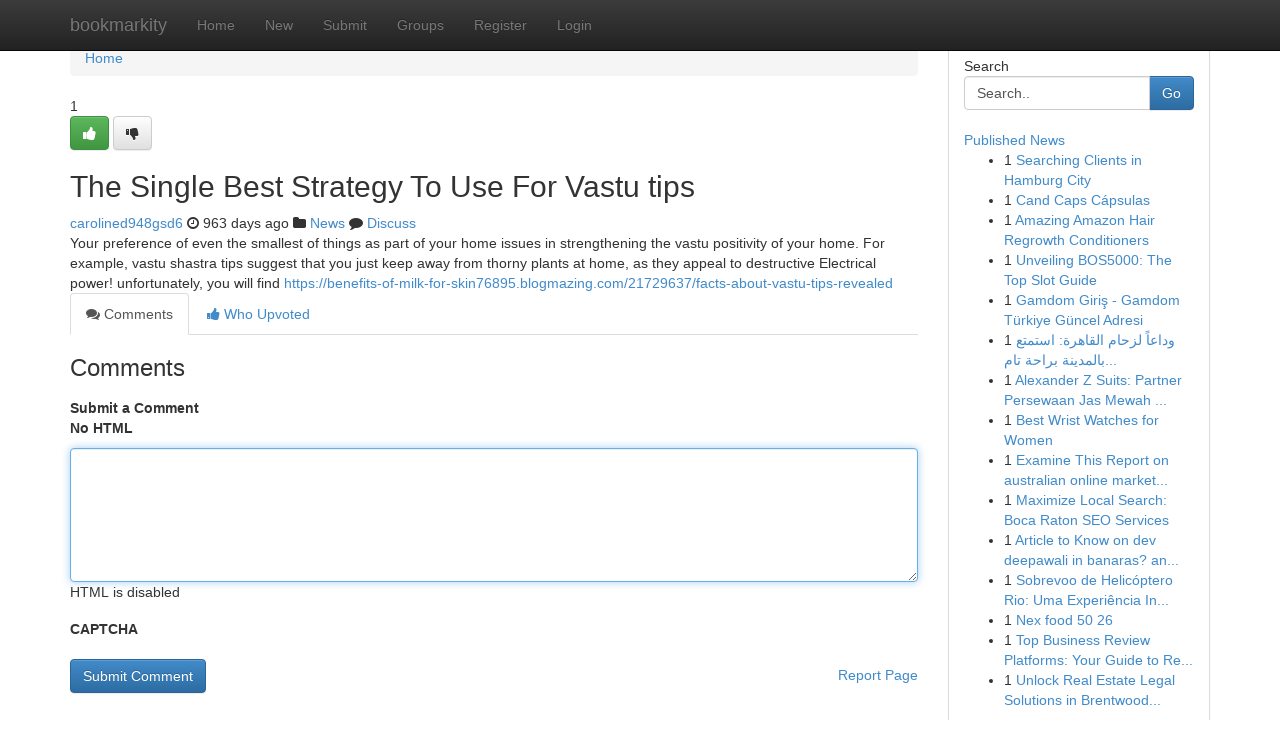

--- FILE ---
content_type: text/html; charset=UTF-8
request_url: https://bookmarkity.com/story14879371/the-single-best-strategy-to-use-for-vastu-tips
body_size: 5262
content:
<!DOCTYPE html>
<html class="no-js" dir="ltr" xmlns="http://www.w3.org/1999/xhtml" xml:lang="en" lang="en"><head>

<meta http-equiv="Pragma" content="no-cache" />
<meta http-equiv="expires" content="0" />
<meta http-equiv="Content-Type" content="text/html; charset=UTF-8" />	
<title>The Single Best Strategy To Use For Vastu tips</title>
<link rel="alternate" type="application/rss+xml" title="bookmarkity.com &raquo; Feeds 1" href="/rssfeeds.php?p=1" />
<link rel="alternate" type="application/rss+xml" title="bookmarkity.com &raquo; Feeds 2" href="/rssfeeds.php?p=2" />
<link rel="alternate" type="application/rss+xml" title="bookmarkity.com &raquo; Feeds 3" href="/rssfeeds.php?p=3" />
<link rel="alternate" type="application/rss+xml" title="bookmarkity.com &raquo; Feeds 4" href="/rssfeeds.php?p=4" />
<link rel="alternate" type="application/rss+xml" title="bookmarkity.com &raquo; Feeds 5" href="/rssfeeds.php?p=5" />
<link rel="alternate" type="application/rss+xml" title="bookmarkity.com &raquo; Feeds 6" href="/rssfeeds.php?p=6" />
<link rel="alternate" type="application/rss+xml" title="bookmarkity.com &raquo; Feeds 7" href="/rssfeeds.php?p=7" />
<link rel="alternate" type="application/rss+xml" title="bookmarkity.com &raquo; Feeds 8" href="/rssfeeds.php?p=8" />
<link rel="alternate" type="application/rss+xml" title="bookmarkity.com &raquo; Feeds 9" href="/rssfeeds.php?p=9" />
<link rel="alternate" type="application/rss+xml" title="bookmarkity.com &raquo; Feeds 10" href="/rssfeeds.php?p=10" />
<meta name="google-site-verification" content="m5VOPfs2gQQcZXCcEfUKlnQfx72o45pLcOl4sIFzzMQ" /><meta name="Language" content="en-us" />
<meta name="viewport" content="width=device-width, initial-scale=1.0">
<meta name="generator" content="Kliqqi" />

          <link rel="stylesheet" type="text/css" href="//netdna.bootstrapcdn.com/bootstrap/3.2.0/css/bootstrap.min.css">
             <link rel="stylesheet" type="text/css" href="https://cdnjs.cloudflare.com/ajax/libs/twitter-bootstrap/3.2.0/css/bootstrap-theme.css">
                <link rel="stylesheet" type="text/css" href="https://cdnjs.cloudflare.com/ajax/libs/font-awesome/4.1.0/css/font-awesome.min.css">
<link rel="stylesheet" type="text/css" href="/templates/bootstrap/css/style.css" media="screen" />

                         <script type="text/javascript" src="https://cdnjs.cloudflare.com/ajax/libs/modernizr/2.6.1/modernizr.min.js"></script>
<script type="text/javascript" src="https://cdnjs.cloudflare.com/ajax/libs/jquery/1.7.2/jquery.min.js"></script>
<style></style>
<link rel="alternate" type="application/rss+xml" title="RSS 2.0" href="/rss"/>
<link rel="icon" href="/favicon.ico" type="image/x-icon"/>
</head>

<body dir="ltr">

<header role="banner" class="navbar navbar-inverse navbar-fixed-top custom_header">
<div class="container">
<div class="navbar-header">
<button data-target=".bs-navbar-collapse" data-toggle="collapse" type="button" class="navbar-toggle">
    <span class="sr-only">Toggle navigation</span>
    <span class="fa fa-ellipsis-v" style="color:white"></span>
</button>
<a class="navbar-brand" href="/">bookmarkity</a>	
</div>
<span style="display: none;"><a href="/forum">forum</a></span>
<nav role="navigation" class="collapse navbar-collapse bs-navbar-collapse">
<ul class="nav navbar-nav">
<li ><a href="/">Home</a></li>
<li ><a href="/new">New</a></li>
<li ><a href="/submit">Submit</a></li>
                    
<li ><a href="/groups"><span>Groups</span></a></li>
<li ><a href="/register"><span>Register</span></a></li>
<li ><a data-toggle="modal" href="#loginModal">Login</a></li>
</ul>
	

</nav>
</div>
</header>
<!-- START CATEGORIES -->
<div class="subnav" id="categories">
<div class="container">
<ul class="nav nav-pills"><li class="category_item"><a  href="/">Home</a></li></ul>
</div>
</div>
<!-- END CATEGORIES -->
	
<div class="container">
	<section id="maincontent"><div class="row"><div class="col-md-9">

<ul class="breadcrumb">
	<li><a href="/">Home</a></li>
</ul>

<div itemscope itemtype="http://schema.org/Article" class="stories" id="xnews-14879371" >


<div class="story_data">
<div class="votebox votebox-published">

<div itemprop="aggregateRating" itemscope itemtype="http://schema.org/AggregateRating" class="vote">
	<div itemprop="ratingCount" class="votenumber">1</div>
<div id="xvote-3" class="votebutton">
<!-- Already Voted -->
<a class="btn btn-default btn-success linkVote_3" href="/login" title=""><i class="fa fa-white fa-thumbs-up"></i></a>
<!-- Bury It -->
<a class="btn btn-default linkVote_3" href="/login"  title="" ><i class="fa fa-thumbs-down"></i></a>


</div>
</div>
</div>
<div class="title" id="title-3">
<span itemprop="name">

<h2 id="list_title"><span>The Single Best Strategy To Use For Vastu tips</span></h2></span>	
<span class="subtext">

<span itemprop="author" itemscope itemtype="http://schema.org/Person">
<span itemprop="name">
<a href="/user/carolined948gsd6" rel="nofollow">carolined948gsd6</a> 
</span></span>
<i class="fa fa-clock-o"></i>
<span itemprop="datePublished">  963 days ago</span>

<script>
$(document).ready(function(){
    $("#list_title span").click(function(){
		window.open($("#siteurl").attr('href'), '', '');
    });
});
</script>

<i class="fa fa-folder"></i> 
<a href="/groups">News</a>

<span id="ls_comments_url-3">
	<i class="fa fa-comment"></i> <span id="linksummaryDiscuss"><a href="#discuss" class="comments">Discuss</a>&nbsp;</span>
</span> 





</div>
</div>
<span itemprop="articleBody">
<div class="storycontent">
	
<div class="news-body-text" id="ls_contents-3" dir="ltr">
Your preference of even the smallest of things as part of your home issues in strengthening the vastu positivity of your home. For example, vastu shastra tips suggest that you just keep away from thorny plants at home, as they appeal to destructive Electrical power! unfortunately, you will find <a id="siteurl" target="_blank" href="https://benefits-of-milk-for-skin76895.blogmazing.com/21729637/facts-about-vastu-tips-revealed">https://benefits-of-milk-for-skin76895.blogmazing.com/21729637/facts-about-vastu-tips-revealed</a><div class="clearboth"></div> 
</div>
</div><!-- /.storycontent -->
</span>
</div>

<ul class="nav nav-tabs" id="storytabs">
	<li class="active"><a data-toggle="tab" href="#comments"><i class="fa fa-comments"></i> Comments</a></li>
	<li><a data-toggle="tab" href="#who_voted"><i class="fa fa-thumbs-up"></i> Who Upvoted</a></li>
</ul>


<div id="tabbed" class="tab-content">

<div class="tab-pane fade active in" id="comments" >
<h3>Comments</h3>
<a name="comments" href="#comments"></a>
<ol class="media-list comment-list">

<a name="discuss"></a>
<form action="" method="post" id="thisform" name="mycomment_form">
<div class="form-horizontal">
<fieldset>
<div class="control-group">
<label for="fileInput" class="control-label">Submit a Comment</label>
<div class="controls">

<p class="help-inline"><strong>No HTML  </strong></p>
<textarea autofocus name="comment_content" id="comment_content" class="form-control comment-form" rows="6" /></textarea>
<p class="help-inline">HTML is disabled</p>
</div>
</div>


<script>
var ACPuzzleOptions = {
   theme :  "white",
   lang :  "en"
};
</script>

<div class="control-group">
	<label for="input01" class="control-label">CAPTCHA</label>
	<div class="controls">
	<div id="solvemedia_display">
	<script type="text/javascript" src="https://api.solvemedia.com/papi/challenge.script?k=1G9ho6tcbpytfUxJ0SlrSNt0MjjOB0l2"></script>

	<noscript>
	<iframe src="http://api.solvemedia.com/papi/challenge.noscript?k=1G9ho6tcbpytfUxJ0SlrSNt0MjjOB0l2" height="300" width="500" frameborder="0"></iframe><br/>
	<textarea name="adcopy_challenge" rows="3" cols="40"></textarea>
	<input type="hidden" name="adcopy_response" value="manual_challenge"/>
	</noscript>	
</div>
<br />
</div>
</div>

<div class="form-actions">
	<input type="hidden" name="process" value="newcomment" />
	<input type="hidden" name="randkey" value="75578554" />
	<input type="hidden" name="link_id" value="3" />
	<input type="hidden" name="user_id" value="2" />
	<input type="hidden" name="parrent_comment_id" value="0" />
	<input type="submit" name="submit" value="Submit Comment" class="btn btn-primary" />
	<a href="https://remove.backlinks.live" target="_blank" style="float:right; line-height: 32px;">Report Page</a>
</div>
</fieldset>
</div>
</form>
</ol>
</div>
	
<div class="tab-pane fade" id="who_voted">
<h3>Who Upvoted this Story</h3>
<div class="whovotedwrapper whoupvoted">
<ul>
<li>
<a href="/user/carolined948gsd6" rel="nofollow" title="carolined948gsd6" class="avatar-tooltip"><img src="/avatars/Avatar_100.png" alt="" align="top" title="" /></a>
</li>
</ul>
</div>
</div>
</div>
<!-- END CENTER CONTENT -->


</div>

<!-- START RIGHT COLUMN -->
<div class="col-md-3">
<div class="panel panel-default">
<div id="rightcol" class="panel-body">
<!-- START FIRST SIDEBAR -->

<!-- START SEARCH BOX -->
<script type="text/javascript">var some_search='Search..';</script>
<div class="search">
<div class="headline">
<div class="sectiontitle">Search</div>
</div>

<form action="/search" method="get" name="thisform-search" class="form-inline search-form" role="form" id="thisform-search" >

<div class="input-group">

<input type="text" class="form-control" tabindex="20" name="search" id="searchsite" value="Search.." onfocus="if(this.value == some_search) {this.value = '';}" onblur="if (this.value == '') {this.value = some_search;}"/>

<span class="input-group-btn">
<button type="submit" tabindex="21" class="btn btn-primary custom_nav_search_button" />Go</button>
</span>
</div>
</form>

<div style="clear:both;"></div>
<br />
</div>
<!-- END SEARCH BOX -->

<!-- START ABOUT BOX -->

	


<div class="headline">
<div class="sectiontitle"><a href="/">Published News</a></div>
</div>
<div class="boxcontent">
<ul class="sidebar-stories">

<li>
<span class="sidebar-vote-number">1</span>	<span class="sidebar-article"><a href="https://bookmarkity.com/story21054187/searching-clients-in-hamburg-city" class="sidebar-title">Searching Clients in Hamburg City</a></span>
</li>
<li>
<span class="sidebar-vote-number">1</span>	<span class="sidebar-article"><a href="https://bookmarkity.com/story21054186/cand-caps-cápsulas" class="sidebar-title">Cand Caps C&aacute;psulas</a></span>
</li>
<li>
<span class="sidebar-vote-number">1</span>	<span class="sidebar-article"><a href="https://bookmarkity.com/story21054185/amazing-amazon-hair-regrowth-conditioners" class="sidebar-title">Amazing Amazon Hair Regrowth Conditioners </a></span>
</li>
<li>
<span class="sidebar-vote-number">1</span>	<span class="sidebar-article"><a href="https://bookmarkity.com/story21054184/unveiling-bos5000-the-top-slot-guide" class="sidebar-title">Unveiling BOS5000: The Top Slot Guide</a></span>
</li>
<li>
<span class="sidebar-vote-number">1</span>	<span class="sidebar-article"><a href="https://bookmarkity.com/story21054183/gamdom-giriş-gamdom-türkiye-güncel-adresi" class="sidebar-title">Gamdom Giriş - Gamdom T&uuml;rkiye G&uuml;ncel Adresi</a></span>
</li>
<li>
<span class="sidebar-vote-number">1</span>	<span class="sidebar-article"><a href="https://bookmarkity.com/story21054182/وداعا-لزحام-القاهرة-استمتع-بالمدينة-براحة-تامة-مع-خدمة-إيجار-الليموزين-الخاصة" class="sidebar-title">وداعاً لزحام القاهرة: استمتع بالمدينة براحة تام...</a></span>
</li>
<li>
<span class="sidebar-vote-number">1</span>	<span class="sidebar-article"><a href="https://bookmarkity.com/story21054181/alexander-z-suits-partner-persewaan-jas-mewah-dengan-harga-bersahabat-di-surabaya" class="sidebar-title">Alexander Z Suits: Partner Persewaan Jas Mewah ...</a></span>
</li>
<li>
<span class="sidebar-vote-number">1</span>	<span class="sidebar-article"><a href="https://bookmarkity.com/story21054180/best-wrist-watches-for-women" class="sidebar-title">Best Wrist Watches for Women</a></span>
</li>
<li>
<span class="sidebar-vote-number">1</span>	<span class="sidebar-article"><a href="https://bookmarkity.com/story21054179/examine-this-report-on-australian-online-marketplaces" class="sidebar-title">Examine This Report on australian online market...</a></span>
</li>
<li>
<span class="sidebar-vote-number">1</span>	<span class="sidebar-article"><a href="https://bookmarkity.com/story21054178/maximize-local-search-boca-raton-seo-services" class="sidebar-title">Maximize Local Search: Boca Raton SEO Services </a></span>
</li>
<li>
<span class="sidebar-vote-number">1</span>	<span class="sidebar-article"><a href="https://bookmarkity.com/story21054177/article-to-know-on-dev-deepawali-in-banaras-and-why-it-is-trending" class="sidebar-title">Article to Know on dev deepawali in banaras? an...</a></span>
</li>
<li>
<span class="sidebar-vote-number">1</span>	<span class="sidebar-article"><a href="https://bookmarkity.com/story21054176/sobrevoo-de-helicóptero-rio-uma-experiência-inesquecível" class="sidebar-title">Sobrevoo de Helic&oacute;ptero Rio: Uma Experi&ecirc;ncia In...</a></span>
</li>
<li>
<span class="sidebar-vote-number">1</span>	<span class="sidebar-article"><a href="https://bookmarkity.com/story21054175/nex-food-50-26" class="sidebar-title">Nex food​ 50 26</a></span>
</li>
<li>
<span class="sidebar-vote-number">1</span>	<span class="sidebar-article"><a href="https://bookmarkity.com/story21054174/top-business-review-platforms-your-guide-to-reliable-insights" class="sidebar-title">Top Business Review Platforms: Your Guide to Re...</a></span>
</li>
<li>
<span class="sidebar-vote-number">1</span>	<span class="sidebar-article"><a href="https://bookmarkity.com/story21054173/unlock-real-estate-legal-solutions-in-brentwood-with-ace-california-legal-experts-your-complete-solution-to-seamless-closings" class="sidebar-title">Unlock Real Estate Legal Solutions in Brentwood...</a></span>
</li>

</ul>
</div>

<!-- END SECOND SIDEBAR -->
</div>
</div>
</div>
<!-- END RIGHT COLUMN -->
</div></section>
<hr>

<!--googleoff: all-->
<footer class="footer">
<div id="footer">
<span class="subtext"> Copyright &copy; 2026 | <a href="/search">Advanced Search</a> 
| <a href="/">Live</a>
| <a href="/">Tag Cloud</a>
| <a href="/">Top Users</a>
| Made with <a href="#" rel="nofollow" target="_blank">Kliqqi CMS</a> 
| <a href="/rssfeeds.php?p=1">All RSS Feeds</a> 
</span>
</div>
</footer>
<!--googleon: all-->


</div>
	
<!-- START UP/DOWN VOTING JAVASCRIPT -->
	
<script>
var my_base_url='http://bookmarkity.com';
var my_kliqqi_base='';
var anonymous_vote = false;
var Voting_Method = '1';
var KLIQQI_Visual_Vote_Cast = "Voted";
var KLIQQI_Visual_Vote_Report = "Buried";
var KLIQQI_Visual_Vote_For_It = "Vote";
var KLIQQI_Visual_Comment_ThankYou_Rating = "Thank you for rating this comment.";


</script>
<!-- END UP/DOWN VOTING JAVASCRIPT -->


<script type="text/javascript" src="https://cdnjs.cloudflare.com/ajax/libs/jqueryui/1.8.23/jquery-ui.min.js"></script>
<link href="https://cdnjs.cloudflare.com/ajax/libs/jqueryui/1.8.23/themes/base/jquery-ui.css" media="all" rel="stylesheet" type="text/css" />




             <script type="text/javascript" src="https://cdnjs.cloudflare.com/ajax/libs/twitter-bootstrap/3.2.0/js/bootstrap.min.js"></script>

<!-- Login Modal -->
<div class="modal fade" id="loginModal" tabindex="-1" role="dialog">
<div class="modal-dialog">
<div class="modal-content">
<div class="modal-header">
<button type="button" class="close" data-dismiss="modal" aria-hidden="true">&times;</button>
<h4 class="modal-title">Login</h4>
</div>
<div class="modal-body">
<div class="control-group">
<form id="signin" action="/login?return=/story14879371/the-single-best-strategy-to-use-for-vastu-tips" method="post">

<div style="login_modal_username">
	<label for="username">Username/Email</label><input id="username" name="username" class="form-control" value="" title="username" tabindex="1" type="text">
</div>
<div class="login_modal_password">
	<label for="password">Password</label><input id="password" name="password" class="form-control" value="" title="password" tabindex="2" type="password">
</div>
<div class="login_modal_remember">
<div class="login_modal_remember_checkbox">
	<input id="remember" style="float:left;margin-right:5px;" name="persistent" value="1" tabindex="3" type="checkbox">
</div>
<div class="login_modal_remember_label">
	<label for="remember" style="">Remember</label>
</div>
<div style="clear:both;"></div>
</div>
<div class="login_modal_login">
	<input type="hidden" name="processlogin" value="1"/>
	<input type="hidden" name="return" value=""/>
	<input class="btn btn-primary col-md-12" id="signin_submit" value="Sign In" tabindex="4" type="submit">
</div>
    
<hr class="soften" id="login_modal_spacer" />
	<div class="login_modal_forgot"><a class="btn btn-default col-md-12" id="forgot_password_link" href="/login">Forgotten Password?</a></div>
	<div class="clearboth"></div>
</form>
</div>
</div>
</div>
</div>
</div>

<script>$('.avatar-tooltip').tooltip()</script>
<script defer src="https://static.cloudflareinsights.com/beacon.min.js/vcd15cbe7772f49c399c6a5babf22c1241717689176015" integrity="sha512-ZpsOmlRQV6y907TI0dKBHq9Md29nnaEIPlkf84rnaERnq6zvWvPUqr2ft8M1aS28oN72PdrCzSjY4U6VaAw1EQ==" data-cf-beacon='{"version":"2024.11.0","token":"0ab025fcbb65486bb894f6e088ccf275","r":1,"server_timing":{"name":{"cfCacheStatus":true,"cfEdge":true,"cfExtPri":true,"cfL4":true,"cfOrigin":true,"cfSpeedBrain":true},"location_startswith":null}}' crossorigin="anonymous"></script>
</body>
</html>
